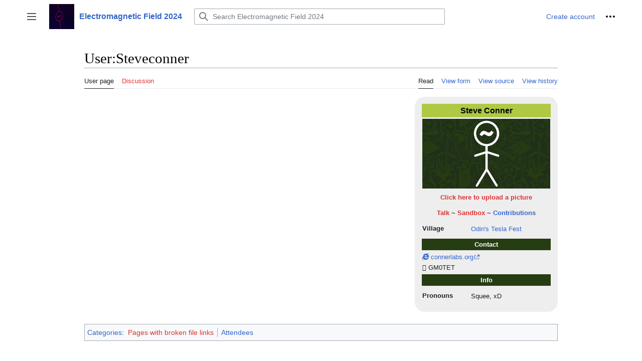

--- FILE ---
content_type: text/css; charset=utf-8
request_url: https://wiki.emfcamp.org/2024/w/load.php?lang=en-gb&modules=site.styles&only=styles&skin=vector-2022
body_size: -78
content:
#mw-indicator-smw-entity-examiner{display:none}